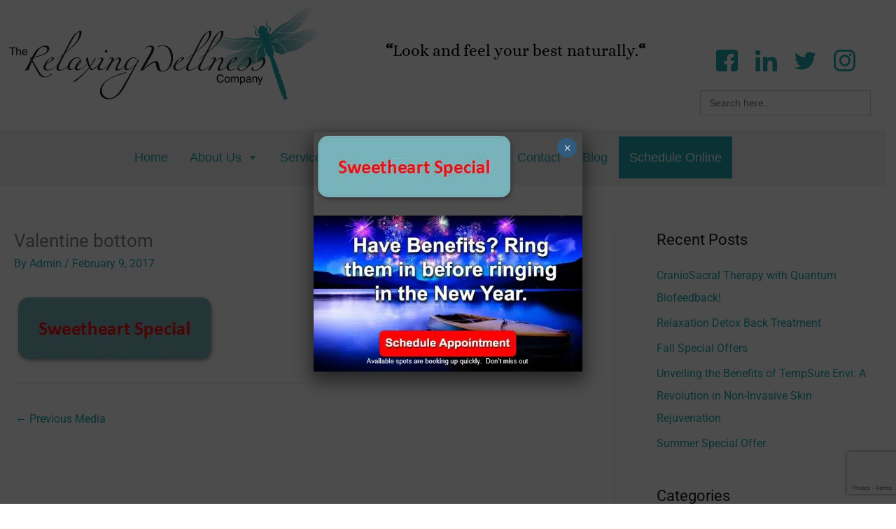

--- FILE ---
content_type: text/html; charset=utf-8
request_url: https://www.google.com/recaptcha/api2/anchor?ar=1&k=6LcUB8EUAAAAAD2ET6aa1xV2RQzxH2fCCt0lpQ01&co=aHR0cHM6Ly9yZWxheGluZ3dlbGxuZXNzLmNhOjQ0Mw..&hl=en&v=TkacYOdEJbdB_JjX802TMer9&size=invisible&anchor-ms=20000&execute-ms=15000&cb=cor0gib896hz
body_size: 44883
content:
<!DOCTYPE HTML><html dir="ltr" lang="en"><head><meta http-equiv="Content-Type" content="text/html; charset=UTF-8">
<meta http-equiv="X-UA-Compatible" content="IE=edge">
<title>reCAPTCHA</title>
<style type="text/css">
/* cyrillic-ext */
@font-face {
  font-family: 'Roboto';
  font-style: normal;
  font-weight: 400;
  src: url(//fonts.gstatic.com/s/roboto/v18/KFOmCnqEu92Fr1Mu72xKKTU1Kvnz.woff2) format('woff2');
  unicode-range: U+0460-052F, U+1C80-1C8A, U+20B4, U+2DE0-2DFF, U+A640-A69F, U+FE2E-FE2F;
}
/* cyrillic */
@font-face {
  font-family: 'Roboto';
  font-style: normal;
  font-weight: 400;
  src: url(//fonts.gstatic.com/s/roboto/v18/KFOmCnqEu92Fr1Mu5mxKKTU1Kvnz.woff2) format('woff2');
  unicode-range: U+0301, U+0400-045F, U+0490-0491, U+04B0-04B1, U+2116;
}
/* greek-ext */
@font-face {
  font-family: 'Roboto';
  font-style: normal;
  font-weight: 400;
  src: url(//fonts.gstatic.com/s/roboto/v18/KFOmCnqEu92Fr1Mu7mxKKTU1Kvnz.woff2) format('woff2');
  unicode-range: U+1F00-1FFF;
}
/* greek */
@font-face {
  font-family: 'Roboto';
  font-style: normal;
  font-weight: 400;
  src: url(//fonts.gstatic.com/s/roboto/v18/KFOmCnqEu92Fr1Mu4WxKKTU1Kvnz.woff2) format('woff2');
  unicode-range: U+0370-0377, U+037A-037F, U+0384-038A, U+038C, U+038E-03A1, U+03A3-03FF;
}
/* vietnamese */
@font-face {
  font-family: 'Roboto';
  font-style: normal;
  font-weight: 400;
  src: url(//fonts.gstatic.com/s/roboto/v18/KFOmCnqEu92Fr1Mu7WxKKTU1Kvnz.woff2) format('woff2');
  unicode-range: U+0102-0103, U+0110-0111, U+0128-0129, U+0168-0169, U+01A0-01A1, U+01AF-01B0, U+0300-0301, U+0303-0304, U+0308-0309, U+0323, U+0329, U+1EA0-1EF9, U+20AB;
}
/* latin-ext */
@font-face {
  font-family: 'Roboto';
  font-style: normal;
  font-weight: 400;
  src: url(//fonts.gstatic.com/s/roboto/v18/KFOmCnqEu92Fr1Mu7GxKKTU1Kvnz.woff2) format('woff2');
  unicode-range: U+0100-02BA, U+02BD-02C5, U+02C7-02CC, U+02CE-02D7, U+02DD-02FF, U+0304, U+0308, U+0329, U+1D00-1DBF, U+1E00-1E9F, U+1EF2-1EFF, U+2020, U+20A0-20AB, U+20AD-20C0, U+2113, U+2C60-2C7F, U+A720-A7FF;
}
/* latin */
@font-face {
  font-family: 'Roboto';
  font-style: normal;
  font-weight: 400;
  src: url(//fonts.gstatic.com/s/roboto/v18/KFOmCnqEu92Fr1Mu4mxKKTU1Kg.woff2) format('woff2');
  unicode-range: U+0000-00FF, U+0131, U+0152-0153, U+02BB-02BC, U+02C6, U+02DA, U+02DC, U+0304, U+0308, U+0329, U+2000-206F, U+20AC, U+2122, U+2191, U+2193, U+2212, U+2215, U+FEFF, U+FFFD;
}
/* cyrillic-ext */
@font-face {
  font-family: 'Roboto';
  font-style: normal;
  font-weight: 500;
  src: url(//fonts.gstatic.com/s/roboto/v18/KFOlCnqEu92Fr1MmEU9fCRc4AMP6lbBP.woff2) format('woff2');
  unicode-range: U+0460-052F, U+1C80-1C8A, U+20B4, U+2DE0-2DFF, U+A640-A69F, U+FE2E-FE2F;
}
/* cyrillic */
@font-face {
  font-family: 'Roboto';
  font-style: normal;
  font-weight: 500;
  src: url(//fonts.gstatic.com/s/roboto/v18/KFOlCnqEu92Fr1MmEU9fABc4AMP6lbBP.woff2) format('woff2');
  unicode-range: U+0301, U+0400-045F, U+0490-0491, U+04B0-04B1, U+2116;
}
/* greek-ext */
@font-face {
  font-family: 'Roboto';
  font-style: normal;
  font-weight: 500;
  src: url(//fonts.gstatic.com/s/roboto/v18/KFOlCnqEu92Fr1MmEU9fCBc4AMP6lbBP.woff2) format('woff2');
  unicode-range: U+1F00-1FFF;
}
/* greek */
@font-face {
  font-family: 'Roboto';
  font-style: normal;
  font-weight: 500;
  src: url(//fonts.gstatic.com/s/roboto/v18/KFOlCnqEu92Fr1MmEU9fBxc4AMP6lbBP.woff2) format('woff2');
  unicode-range: U+0370-0377, U+037A-037F, U+0384-038A, U+038C, U+038E-03A1, U+03A3-03FF;
}
/* vietnamese */
@font-face {
  font-family: 'Roboto';
  font-style: normal;
  font-weight: 500;
  src: url(//fonts.gstatic.com/s/roboto/v18/KFOlCnqEu92Fr1MmEU9fCxc4AMP6lbBP.woff2) format('woff2');
  unicode-range: U+0102-0103, U+0110-0111, U+0128-0129, U+0168-0169, U+01A0-01A1, U+01AF-01B0, U+0300-0301, U+0303-0304, U+0308-0309, U+0323, U+0329, U+1EA0-1EF9, U+20AB;
}
/* latin-ext */
@font-face {
  font-family: 'Roboto';
  font-style: normal;
  font-weight: 500;
  src: url(//fonts.gstatic.com/s/roboto/v18/KFOlCnqEu92Fr1MmEU9fChc4AMP6lbBP.woff2) format('woff2');
  unicode-range: U+0100-02BA, U+02BD-02C5, U+02C7-02CC, U+02CE-02D7, U+02DD-02FF, U+0304, U+0308, U+0329, U+1D00-1DBF, U+1E00-1E9F, U+1EF2-1EFF, U+2020, U+20A0-20AB, U+20AD-20C0, U+2113, U+2C60-2C7F, U+A720-A7FF;
}
/* latin */
@font-face {
  font-family: 'Roboto';
  font-style: normal;
  font-weight: 500;
  src: url(//fonts.gstatic.com/s/roboto/v18/KFOlCnqEu92Fr1MmEU9fBBc4AMP6lQ.woff2) format('woff2');
  unicode-range: U+0000-00FF, U+0131, U+0152-0153, U+02BB-02BC, U+02C6, U+02DA, U+02DC, U+0304, U+0308, U+0329, U+2000-206F, U+20AC, U+2122, U+2191, U+2193, U+2212, U+2215, U+FEFF, U+FFFD;
}
/* cyrillic-ext */
@font-face {
  font-family: 'Roboto';
  font-style: normal;
  font-weight: 900;
  src: url(//fonts.gstatic.com/s/roboto/v18/KFOlCnqEu92Fr1MmYUtfCRc4AMP6lbBP.woff2) format('woff2');
  unicode-range: U+0460-052F, U+1C80-1C8A, U+20B4, U+2DE0-2DFF, U+A640-A69F, U+FE2E-FE2F;
}
/* cyrillic */
@font-face {
  font-family: 'Roboto';
  font-style: normal;
  font-weight: 900;
  src: url(//fonts.gstatic.com/s/roboto/v18/KFOlCnqEu92Fr1MmYUtfABc4AMP6lbBP.woff2) format('woff2');
  unicode-range: U+0301, U+0400-045F, U+0490-0491, U+04B0-04B1, U+2116;
}
/* greek-ext */
@font-face {
  font-family: 'Roboto';
  font-style: normal;
  font-weight: 900;
  src: url(//fonts.gstatic.com/s/roboto/v18/KFOlCnqEu92Fr1MmYUtfCBc4AMP6lbBP.woff2) format('woff2');
  unicode-range: U+1F00-1FFF;
}
/* greek */
@font-face {
  font-family: 'Roboto';
  font-style: normal;
  font-weight: 900;
  src: url(//fonts.gstatic.com/s/roboto/v18/KFOlCnqEu92Fr1MmYUtfBxc4AMP6lbBP.woff2) format('woff2');
  unicode-range: U+0370-0377, U+037A-037F, U+0384-038A, U+038C, U+038E-03A1, U+03A3-03FF;
}
/* vietnamese */
@font-face {
  font-family: 'Roboto';
  font-style: normal;
  font-weight: 900;
  src: url(//fonts.gstatic.com/s/roboto/v18/KFOlCnqEu92Fr1MmYUtfCxc4AMP6lbBP.woff2) format('woff2');
  unicode-range: U+0102-0103, U+0110-0111, U+0128-0129, U+0168-0169, U+01A0-01A1, U+01AF-01B0, U+0300-0301, U+0303-0304, U+0308-0309, U+0323, U+0329, U+1EA0-1EF9, U+20AB;
}
/* latin-ext */
@font-face {
  font-family: 'Roboto';
  font-style: normal;
  font-weight: 900;
  src: url(//fonts.gstatic.com/s/roboto/v18/KFOlCnqEu92Fr1MmYUtfChc4AMP6lbBP.woff2) format('woff2');
  unicode-range: U+0100-02BA, U+02BD-02C5, U+02C7-02CC, U+02CE-02D7, U+02DD-02FF, U+0304, U+0308, U+0329, U+1D00-1DBF, U+1E00-1E9F, U+1EF2-1EFF, U+2020, U+20A0-20AB, U+20AD-20C0, U+2113, U+2C60-2C7F, U+A720-A7FF;
}
/* latin */
@font-face {
  font-family: 'Roboto';
  font-style: normal;
  font-weight: 900;
  src: url(//fonts.gstatic.com/s/roboto/v18/KFOlCnqEu92Fr1MmYUtfBBc4AMP6lQ.woff2) format('woff2');
  unicode-range: U+0000-00FF, U+0131, U+0152-0153, U+02BB-02BC, U+02C6, U+02DA, U+02DC, U+0304, U+0308, U+0329, U+2000-206F, U+20AC, U+2122, U+2191, U+2193, U+2212, U+2215, U+FEFF, U+FFFD;
}

</style>
<link rel="stylesheet" type="text/css" href="https://www.gstatic.com/recaptcha/releases/TkacYOdEJbdB_JjX802TMer9/styles__ltr.css">
<script nonce="t4saBOkYqDPNjN664LKAwA" type="text/javascript">window['__recaptcha_api'] = 'https://www.google.com/recaptcha/api2/';</script>
<script type="text/javascript" src="https://www.gstatic.com/recaptcha/releases/TkacYOdEJbdB_JjX802TMer9/recaptcha__en.js" nonce="t4saBOkYqDPNjN664LKAwA">
      
    </script></head>
<body><div id="rc-anchor-alert" class="rc-anchor-alert"></div>
<input type="hidden" id="recaptcha-token" value="[base64]">
<script type="text/javascript" nonce="t4saBOkYqDPNjN664LKAwA">
      recaptcha.anchor.Main.init("[\x22ainput\x22,[\x22bgdata\x22,\x22\x22,\[base64]/[base64]/[base64]/[base64]/[base64]/[base64]/YVtXKytdPVU6KFU8MjA0OD9hW1crK109VT4+NnwxOTI6KChVJjY0NTEyKT09NTUyOTYmJmIrMTxSLmxlbmd0aCYmKFIuY2hhckNvZGVBdChiKzEpJjY0NTEyKT09NTYzMjA/[base64]/[base64]/Ui5EW1ddLmNvbmNhdChiKTpSLkRbV109U3UoYixSKTtlbHNle2lmKFIuRmUmJlchPTIxMilyZXR1cm47Vz09NjZ8fFc9PTI0Nnx8Vz09MzQ5fHxXPT0zNzJ8fFc9PTQ0MHx8Vz09MTE5fHxXPT0yMjZ8fFc9PTUxMXx8Vz09MzkzfHxXPT0yNTE/[base64]/[base64]/[base64]/[base64]/[base64]\x22,\[base64]\x22,\x22w4PDiD93w6DCtiLCmStrfTXCnMOyVEvCn8OpWMOzwpMdwpnCkU5jwoASw4pYw6HCpsO/dX/Ch8Kfw4vDhDvDusO9w4vDgMKPXsKRw7fDpQApOsO5w6xjFkMPwprDizfDuTcJBWrClBnCmmJAPsO2NwEywq4Fw6tdwqLCqwfDmgfCr8OcaEVOd8O/[base64]/DizZJbxLCg1XDpsKSPA7DjVZ3w5zCg8ODw4PCkHVpw6x1EEHCvTtHw57DvMOzHMO4biMtCU/CujvCu8OHwrXDkcOnwpvDqsOPwoNZw7vCosOwUQ4iwpxwwq/Cp3zDgsOyw5ZyYMO7w7E4L8KOw7tYw6YxPlHDh8KMHsOkaMO3wqfDu8OwwpFuckIgw7LDrkF9UnTCisODJR9Xwr7Dn8KwwpIbVcOlA2NZE8K5EMOiwqnCrMKLHsKEwrnDqcKsYcKxFsOyTw9Rw7QaaQQBTcO1C0R/TzjCq8K3w4s0aWRSOcKyw4jCvhMfIiViGcK6w6zCk8O2wqfDlsKuFsOyw4TDrcKLWHTCrMOBw6rCvsK4wpBeRcOGwoTCjk3DiyPClMO/w5HDgXvDpUgsCXkEw7EUHsOsOsKIw795w7g7wrrDrsOEw6wmw6/DjEw+w6QLTMKJGyvDggNww7hSwo1PVxfDrAomwqArfsOQwoU8LsOBwq82w4VLYsKidW4UBMKfBMKoWGwww6BPXWXDk8OdG8Kvw6vCigLDom3CqMO+w4rDiGZUdsOow4fCkMOTY8O6wr1jwo/Di8OtWsKcZcORw7LDm8OJOFIRwq4MO8KtO8OKw6nDlMKFLiZ5aMKaccO8w5QiwqrDrMOPDsK8esK8PHXDnsKLwphKYsK7LSRtG8OWw7lYwowIacOtDMOEwphTwpMyw4TDnMOUcTbDgsOiwp0PJwDDjsOiAsOce0/Cp23CvMOnYVYXHMKoDMK2HDoVVsOLAcO/f8KoJ8O5IRYXP28xSsOqOxgfbDjDo0Zjw4dEWTlrXcO9SEnCo1tVw4Rrw7R9Zmpnw7HCjsKwblZcwolcw59Fw5LDqRrDo0vDuMKKaBrCl0DCjcOiL8Kaw6NRVcKDODDDpcK2w57Dmm/DmlfDr084wp/Cvx7DgMOYZ8O4fBlrM1/CjMKhwpx2w7paw5ljw5PDuMKDacKzL8KHwoJEWSVyd8Klalw4wpE1KFRYwokywpRGYCs7OyJ/wrXDhBbDgyfDh8Kdwpkww6vCsjLDocK6aFXDtWRhw6LCngdOSQjDrzBkw53DvngSwqvCq8KpwpLDsBrDvQTCs0xpUAQaw7zCgwM3wp7CtMOwwoLDk3EEwrEJBAPClgt0wo/DgcOaGDHCvcOFSjbCrBvCn8Odw7zCm8KAwozDp8OGCGjDmMO/Ch0cFsKswrTDtRU6eFkeQsKaB8KfQljDkknCpsOIXH7CrMKbBcOOTcKWwpBJLsOATMKcOD5yMMKCwpdsUVbDucOzYsOyI8ONZV/[base64]/CniIGw4XChV41cArDtmAUw73CvSbDszUcWCLDlAQ/KcKFw6UlCFTCpMOYCsOfwofCqcKAwpvCtcOJwopBwp0fwrnCiSE0O1wtPsK3wrxMwpFvwqkww7/CrcO3R8KmJcOKDW9oYC87w7JfdsKeJsOAD8Oqw6UpwoALwrfCo09wFMOvwqfDgMO/wqJYwr3CkgvClcOEYMKnEVo5cnzChsOzw5rDrsOZwpbCrCTDuVMTwpEoaMK+wq7Cui/CqcKQcMKcWDnDqMOffUclwo/DnsKyZ2PCiBMiwofDjVAuD1t2P25/wrhNWj5fw7HDgAtSbGTDokjCi8K6wq4xw4fDisOHRMKFwrUvw77CpC9kwp7Doh/Clgxjwp5Nw7F0TMKoQMOVXcK+wrVow77Ct3BCwpjDkRh1w4Uhw7tTBMO7w6Y5EsKqA8ONwrNvBsKWBWrCgznCoMKvw7oAL8ORwqjDrnjDlcK/fcOSKcKpwpwJNSRrwoFkwpjCvcOGwqR4w5JYHUUoJxrChMK/TMKow4HCj8KZw5R7woUTJMK7F13CvMKTw7zChcOrwoYgHMKHdznCtMKpwrHDmlpVF8KlBhfDh0PCvcOfBmsSw4loK8OZwq/DnmNJB1h7wrPCuy/[base64]/[base64]/[base64]/w5dyw6fChTfDhsOAwqTCk395ecKuw5d/[base64]/ClsOsw7Zxam7DscOnGyzCuFZkwoHDh8ORwoDDqsK+bBxyKTVRbHQabA7CvMO5IRYfwqrDnxHDvMOdFH91w4cJwpF/wr7ClsKIwoldPwdbWMO3TxMaw6smRsKBMTnCtsOfw5pNwp3DkMOua8K8wqjCqEjDsTtLwpXCpMOAw4TDqnLDrcO+wpHCu8OeCMK6PsKYbsKFwpzDkcOWAcKswq3ChMOWwo96RB/DoWfDnE9jw7B4FcKPwo5LJcOkw4snbcOdMsO9wqoYw4hNdivCksKQajXDngDCkgLCpcKQMMOGwp40wqfDoTgbIzcFw4BAwox/ZcKCRmXDlQJ8Q2XDusKNwqdnVMKGSsOpwocdZMKlw6w5N1hAwr7Ck8K5Z27DiMOew5jCncKySXZdw4Z/TgR6M1rDjAVcBW50wqjCnEN5LD1aQcOnw77Dt8K5wqTCuCdDSn3CiMKwNcOFAsO5w7fDv2QSwqZEVGzDvFAywq/CgDpcw4LDszrCr8OBUcKYw4Q9w5BSw50yw5Z4w5llw6/CsiwxKsOVMMOMAQLDnEnCjSIvdhcTwpkdw54Swopcwr5vw5TCg8KGX8O9wo7CrQpew4xqwonCkg0EwpBaw5rCmMObP0/CszBBZMOdwqNBw70Ww7/DqnPCoMKww7cRIUR1wrYAw59QwqIHIl8cwr/[base64]/CjsKkEMKyaV/[base64]/Dp8OPaAd8RcKAwrEPW3Qvw6UqAGE/O8OLAcOJw7/Dk8OoCgoYLg02OMKyw7BfwrBIHxnCvQwiw6fDp04LwrkCw5TDgx9HfSLDm8OWw7wcbMOuwpjDvWjDkcO2wrbDrMOYVcO5w6nCiXMywqZhU8KRw7jDo8OjJHEkw6vChXjCg8OvKzvDqsOJwpHDsMOBwq/DvjjDhMK7w4rCnXclGEkucj9sE8KUBFMCRRxnNiDCgjHDjmhfw6XDpVYeEMOyw4QfwpTCpT3DoBfDu8KBwo1mJ2czScOIZjPCrMO/XwvDscOhw7F3w60PRcOXwolEG8OVNSBnWMKVwp3DvjE7w73DgQ/Di1XCnUvDkcOtwrdywojClSnDoHd8w4oiwp3DhMOvwqgASkfDmMKeUDBwQyJWwrBsYC/CisOmfsK9AHxowqJxwqBgFcK7TsOZw7vCl8Kbw73DjjM+e8K6HHjChk5UEQclw5J9W0xWCsKZOGdeEl9+fyd6GQItOcO/Awd1wqzDo1jDiMKYw7Mqw7zDm0DDv3B5JcKLw73Cnh8oVMOnbTTCn8Okw5w+w57DlCgRw43Cp8Kjw6fDtcKGY8Kcwp7DvQ5dK8Kdw4hiw4VVw79oNXJnOG4lacKXwp/DusO7C8KxwpTDpF1Rw5rDjE4NwokNw540w70+ScOCNcOrwqotbcOAwrUnSSJSw7wmDxtuw7YfAsOdwrfDhyDDpcKGwqnCvQTCvDjCqsOvWsOOesKKwqElw701D8OVwolSZcOrwqkGw67CtSTDn2AqMx/[base64]/[base64]/CnMOVYxXCl8OPBcOhwrLDnRwrw5PDvWQFw5dxDMKyBRPCvk7DukjCt8KmacKPwpEmZMKYL8OPP8KFGcKgHwfCmTtBDcKqT8KmUQQ7wo3Dq8KrwrAMHMO/UU7Du8Obw4nCqF4vXMOMwrdjwo4ewrHCnVsoTcKHwrU+Q8Ovwo0ECGQTw7PChsKhO8Kdw5DDo8KwIsKEPRjDtsKFwpxQwobCocK8w6TDv8OmXsOdMVgnw6ZHOsOTSsOzMCUewqJzAh/Dv1pIA3A4w5fCqcKBwrl1wqzDlsKgeDTCpn/CgMKYU8Kuw6HCnG/DlMO8CsOhMMOua0ohw64/TMK8HsOxCsOsw7/CuSjCv8KZw5QRfsOmHVLCoXJdwpdOe8OLAn5OSsO+woJmeVPCiWnDsX3ChQXCrXIdwrMOw57CnTjDjihQwo9pw5XCqzXDsMO3TlfCrVvCu8OhwpbDhsKgEGPCl8KHw6AGwp3DucO5w5TDpiJ6Dj0Yw6VDw6EwKB7CixY+w5fCk8OpNxoWB8K/wojCvmcowpAjRcO3wrY0X3jCnFnDm8KKaMKVTwoqJ8KHwroNwq/DhiNABSM5CH48wqLDp3Ayw7MfwqxpGnzDkMO7woTDtQY7QsKeMsK9w7s6GyJLwqhTRsKyRcKzOittGWrDu8KDwqPDisKGIsO2w7vCih4jwqfDk8OKR8Kcw4xXwqzDqSM1wp/CnMOWVsOzPMKVwrXCs8KBO8KywrFcw6DDosKJbi8fwrTCnmpnw4NaKUdDwrjDsijCnkfCs8OJJlnCq8KYbW1RVR1wwpc4IDIsesOEAXBNEw8hEyo5PcKEGMKsPMKoF8Opw6M1OcOgG8OBS3LDnsOZKCzClwjDgsOMb8Kwek1vYMKhQyXCjMO8RMO1woZ4YMO/RFjCrnAVHsKQw7TDkk/DgMK+InMCPTvCrB9/w5EXV8Kkw4jDn2p9w5oQw6TDtybCiAvCl2rCtcKuwrt8AcO6JsKFw6hVwqbDgQrCtcKJw5/DhcKBVcKbBsKZDh47w6HCv3/Cs0rDvmV/w5t8wrzCn8OXw7kCEcKXAcOKw5nDrsK0WsK8wrrCnnXDs1/ChxHDm1ZNw75ufsKuw5FHVRMAw6XDtVZNdhLDpzTCjMOBYR51w77CigfDsXY7w6lxworCj8OywqpnY8KbIsKcdsO3w40BwovCtxUxDsKMEsO/w6XCtsKUw5LDlcK8SMOzw5TCi8OVwpDCoMKpw4JFwqxbTSRoEMKrw4HDg8O4ElQFFVICw6B+MRPCisOyYMO0w5/[base64]/Ct8KjMibCnsKZw7DDvUgZw5PDrlXDqcKEwrjCi0LCuAQXAkIgwo7DqFjClkBDUcOIw5oMMQXDnzwjc8KTw57DsktwwoDCssKIVjjCjzDCt8KITsO7QGPDmsOeFjMFdjENaTJ+wozCqVLCmTBfw4fDsi3ChhhvAsKDwq3DiUbDnFksw7bDjcKBBQ/Cu8KmXcOrC2oQQx3DmwhNwoMDwr/DmwDDkhEiwrjDg8KBY8Kfb8Kqw7bDjsKOw5pxHMKQHcKoJFfCnAbDh0sJNiDCo8OPwqkOSVpEw6TDkl0+XjbCulBCLsK1CAoHw7PCtHLDpnUBwr99wq9cQBbDksOAW08pLWZsw4bDoUAswpnDrcOlVw3DvsORw7nDtWfCkT3Di8KEwqPCvsKLw78YYsOXwr/Cp2fChXbChn7CjyJNwrFFw5PDkVPDrRA/JMKqQcOvwrlqw7EwGQbDpgdCwoN5KcKfGDJuw5w+w7p1woh6w7bDjMKrw6jDqMKLwpR8w5N3wpTDvMKNRzDCkMOwOcOlwptPT8OGfgMzwrp0w7fClMKDNy47wp0Jw5fDh0l0w74LBjVjf8KBICLDhcK+woLDmT/CnwNgB1EkYMOFRcOewrrCuD4cYgDClMOHH8KyVVw2UFtFw7HClXksO3ILwp/DpsKZw58LwqbDuV8dRQkqw6zDuyhHw6HDt8OMw4k7w48qMlzDuMORecOqwrwmAMKCw5xNcw3Dl8OPc8OJScOucTnCg27DhCbDrXrCtsKGDsK4C8OhLl3DtxzDuw/DqcOiw5HCtcK7w5QGVcOvw5JfMw/DgnzCtEbCjn3DhQU6c3DDk8Oiw6DDu8KfwrHCt2ZqZFnCon57fsKQw7jDssKtwqfChC3DiA0NdGIPD1lmQUvDrn3Ci8KKwrbChcO7OMKPwrjCvsOdP23CjXfCjV7CjsOQAsOPw5fDl8Kww4XCv8K3PQAQwrx0wr/[base64]/ClCJVw617wpHDrcKuwoImZcKXw6tyw65eLxwbw4h5f2cpw7fDpCnDt8OECMO7P8O/HU8/[base64]/[base64]/w408DTfDmcOewrXDh8O/w6ciMsK7w4JlTsKuLcObWcOww6bDpsKxI1HCsz5cIG8YwoJ/VsOMQj9QZcODw5bCp8KBwrtaEsOCwoTDkgF6w4PDmMOkw6XDpcKvwpJ0w7rCjFvDrB3CnsKXwqbCosK4wpDCrsOZw5PCtMKcRDwAIMKXw7Bkw6k4b0vCh2bDu8KwwonDmsOFEMK2woHCpcO3JE4mawx1WcK7asKdw5DCnFHCgDkjwojCiMK/w7zCmDvCv3nDqxnCsFTCkmBbw5xZw7gWw4h9w4HDnxMcwpVbw7PCusKSDsKOw5VQeMOww53ChH/Co0EFaVFYLsO+SWbCr8KFwpFUcy/CqcKeDcOWDDZrwpdzUnQ4FjI0woxZWGoyw7Exw55+eMORwo5aVcOIw6zCsVNaFsKlwrrCl8KCRMO1b8Knb1jDosKKwpIAw7xDwppTS8OFw5FAw7XDvsKHUMKEbGHCsMO0w4/[base64]/w4PCq8K6E8KnA8OVw6U6VE/CpE7Cg3FZw69vNMK4wo3Du8K9LMOkdCXDqsKNXsOXAMOCK0/[base64]/DoDbDlwBJw5FpCkBXw65Wb8OBTCNBw7jDuCbDksOow4c4wqzCtMO2woTCnQNFK8KSwpTCgsKeQcKFKx3ClRnCtGfCpcOVKcKaw6UOw6jDjhMOw6pwwqDDtk4jw7DDlRTDmMO+wq/DgMKxDsKRB2ZWw6XCvDx8FcOPw4oowrYDw6BZK04pVcKRwqVnYxY/woluw6XCmXYzRMOAQz8yanzCqVXDgT15wrsiw4DDlMKofMK1cHEDb8OuHcK/wrADw6M5QDjDhDtdHsKfTjzCgDPDqcOJwqUMQsK/bcOLwocYwp4zwrXDuitcwot6wpFsZcOcBWN/w5LCvcKbAxbDq8OBwolUwrZdw5sUSFzDiy3DpHPDih0RLQZiQcK9JMKJw6kMMDjDqsKaw4bClcK3TnnDtTHCsMOOHMKLPRXCt8KPw4wJwqMYw6/Dm00nwqTDjiDDosK8woBUNiFNw5x3wrTDoMO1XB3CiG7CvMOqMsOgf3sJwqLDsgXDmAwhc8OSw5t9FMOXQUtGwqMQdcOlYMKsaMOaBUpkwowwwojDusO2wqLDoMO/wq9Awp7DsMKcW8OZOcOJLn3Ct2fDiVDCj1s+wqzDrcOew4xFwpzCu8KHCMOgwqByw5nCvsKxw7bDgsKuw4PDvVjCuiTDhl9qCMKcSMO4LRZNwqFVwp1HwoPCt8ODGEDDhlZ9HMKjRyPDoxRTJsOkwr/DncOXwobCusO1NW/Dn8KJw4E6w4bDsHTDijlqwrXDuG9hwrLDmMOpQcKYwqLDkMKFUW4/wpTDmhQ+KcOuwqoNTMOhw5AfQyxiJMOPW8K0YULDgSgzwqpqw4fDhMK3wq0gS8O4wpnCu8OIwqPDqnvDgUFwwr/[base64]/[base64]/QgNQw6bCv3kuwpoqBMONBcO4BAAhPjpMwpbCjFJZwq3CkWfCtUPDu8KJT1XCn00cM8Kew6hsw7IGGMOjOxYARMObMsKawqZ7wowyHihHc8Onw4/CjsO0LcK3PDDCuMKfLcKcwrvDhMOew7Q2wo3DrMOGwqVwDBh7wp3Cg8O4E1TDvcK/cMOLw6A5RcO0U1dRVzbDmcK9C8KPwrvDg8OSS1nCtA3DpFrCqCRxacOeK8OPwrrChcOXwq9bwqhsPWRGGMODwohbNcOESUnCp8KBaWrDuDwGVkwCLF/DocO8wps5Ji7CksOIX1/[base64]/[base64]/CocKbw53DgmvDr8OvBMOwdgEMCBhfVsOgwpjDj0JvXBjDsMKNw4LDp8K4eMKXw6YDdRnDpsKBRBE5w6/CkcORw5sow7Mhw6/Dm8ObVXJAf8KPHcKww4vCpMOuBsKaw4M/ZsKKwpjDsXlSc8KbNMOwKcOUdcKpcBnCssOYeEIzIjVjw6xRCkcEPsK+wpEcYAxmwpwew73CtBPCtFxXwoBBSDXCrsK1wpkwFcKpwrkhwrbDjAnCvSteeVjCj8KtT8O/GkjDpVzDrWIRw43ChQ5KKsKYwoVASzXDvsOYwobDksOow4DCiMO0BcKBHMOjYsOZT8KRwoR8S8OxVwgdw6zDhTDDjcOKXsKKwqtlcMOjUMO5wq9Zw7IlwoPCiMKbRn7DvjjCjjslwqTCiHfCkcOxdMKaw6sQccOoAAt/w5w8IsOYBwAda39pwovCtcKYw5fDlVEsecKgw7VoN3HCrhY5BcKcdsOQwoBRwqJ0w65MwqfDpMKUEcO8C8K+wpXCunvDvVIBwpfCrMKCAMOEbsOZW8O2T8OIMsK7RcOUJShfWMOFNQRlNm0awodfH8ORw7/CuMOkwqLCvkvDpzPDrcOlfsKHeVVPwog/HQN1A8KAw7YKBcK9wonCnMO+PHt5XsKewpvClmBSw5zCtCnCuyIkw5d1NHwqwofDn11DWEzCnzFhw4/Cpy/CkCQiw6FzOcO5w4DCoT3Dr8KKwpsIwrrDt3tFwoMUUcObW8OUG8KjVC7DriNBVEgeT8KFCSg6wqjCmG/[base64]/[base64]/DtDNLQ8OIVWzCoMKiwonCthTCr8OIw6TClsKwwqUyYMOQaMKHGsOAwqTDp0RnwqBCw7TDrWxgGcKuUcKhRBrChkEXGMKTwonDhsOVNHANCU/Dt03CrGfDmlcYL8KhdcKkQEHCkFbDnzvDk1/[base64]/CisOmwrPCsBYVeGtuwr/DlybCnihLbk1gw7vCrQ9xXGNVPMOeMcOGQgfCjcKcbMK8wrYsX2p4wrLCgMOaOcK9VQ8hIcOlwrDCuxfCu2kbwrnDusOWwonCj8Oiw4fCqMK/w70hw53CtcOBG8K4woXCkxJ5w6wHYHPCrMK4w5jDucKhAMOuTVHDk8O6fAHDnkHCucK4w6wzUsODw4nDtAnCqcKvNlpVDMKlRcOPwoHDjcK6woM2wrzDnkQ6w57CscKHw7p/SMO7X8K+MU/Cq8OjUcOnwqUvakljWcOSw5R4wochJMKyPsO8w7TCrDjCucOpL8OpbTfDjcO4ZsO6FMOKw41cwr/[base64]/[base64]/DtcKjWsK3w417wptrw6XCuh0EwpAZwojCoyIQwrPDnMORwphtfAzDjm4Rw6jChGnDqVrCg8KMBcKxQcO6wprCt8KUwpnCj8KHIcKaw4rDlsKxw6dZw4dZdwovTWcWX8OKQHvDicKKVMKdw6ReJwxtwoJ4MMOeE8K/bcKuw6prwrRtP8KxwoJDHsOdw64gwok2XMKTA8K5GcOMCTtCwqXCkyfCu8Kiwq/Cn8KxaMKqQnMJAlZrNFtUwqUcH3nCkMO9wpQSEQgpw6wwAkXCqMOgw6zCp2/DlsOCIcOyZsKxwpkaf8OkSSVWTnslShPDrwzDjsKMQcKlw43Cn8KcTCnCisKjQAXDksKpK2UCU8KzbMOdw7zDvHzDrsOswrrDoMK/wpXCsHJdE0p9wotmJxfCl8KfwpUXw6cIwos6wpDDrcK5In8aw6Uiw6bDsz/[base64]/w7MIJcOaY8K8ZMOnN8Kxwoprwooxw57CsmQKwoTDqF59wqDCqS00w67DgnIhc3prb8Klw78JBcOXDMOBU8O1PsOUS2knwqplVBDDjcOFwrHDjnnChFEuw6ZSI8O6fcKMwojDkjYZB8OSw47CqR5sw4XCq8OewrhvwpXCvcKfCz/Ch8OFX3Yew5/Cv8Kiw7kDwrgtw5XDsCB1w53DsEc8w4TClsOJf8K5wqgpRMKQwodEw6Ibw4DDjMOEw6VHDsOCw5XCtMKHw5xKwrzCi8O5w47DkSrDjx8rSD/Dq0QVBhZwfMOwd8OiwqsVwrckwoXDngk1wrofw4vDmVXCuMKKwoPCqsONMsOOwrtNwpBYaHhbNMOXw7Ezw7vDiMOWwrbCu1bDscO2PT9XUMK2cz94WwwLCRzDvglNw7vClEoNAsKNM8KLw7PCk0/CkkY4wrEZZMOBLi5awp5+B1jDtsKlw6BiwpQdVUbDsX4mR8KMw4FEIsODEmrCnsK9wqfDiH/Dm8OOwrtLw75IfMO2bcOWw6jDtcKyeD7CrcOPw6nCq8KSNSrCjXnDv299wrUiwqPCoMO8QXPDuAvDrMOlCSPCrMODwqp6c8Oqw7QbwpxYHAx8d8KyAEzChMOTw5oOw7/CoMKAw78IIiLCgEvCtSotw7AxwpZDLxgDwoJbPQ7DtzUgw5zCmMKdch55wo5Ew7V1wpLCqSPDmx3CpcO4wq7DgMKED1JfTcKTw6rDtQrCqnY6JMOTG8O0woohLsOewrTCnsKLwrnDtsOlMAxFaAHCl1bCvMONw7/Cqi4Ww5zCrMOBHHnCrsOLXMOqFcOywqTDiwXCqiVFTFzCsE84wrLCnwRNUMKCMMO3QFbDj33CiUVQZMKkGMKmwr3ChWQxw7jCvcKnwqNfGQPCg05YH23Ckg1nwofDhEbDnW/[base64]/[base64]/Cg8Oxw5NNwoVKwrIMXhbDhk3Cvk0jw6/[base64]/DlBbDj2Qhw7rCi8OkwqjCqMKsZwTDn8OIw7ATHEfCjMKwKAxTSm3DnsKaTRsWasK8DsKnQMKZw4rCqMONT8OPc8ODwpQ7ZFfCu8O6worDkcOdw5MTwoDCrjlvKcOyFw/Cq8O1ei9TwpFtwrt7A8K4wqMHw7xTwpbCtkPDmMKdRMKswotcwodFw6HCrg5qw7zDikHDh8Kcw4woS3tpwp7DoX0BwppXZMO7w5PChVJbw7XDrMKuJ8KIIRLCu3PCqVsxwqguwpZ/IcOeX3Fkwq7ClsOdwr3DnsOkwpjDu8ONNsOoTMOdwqLCmsKUwoHDrsKGdsOawpxLwpJpfMOcwq7CrcO2wpnDqsKBw5rDrQpswpLCsWZNEnTCiyzCrBsFwo/Co8OMbMKIwpPDicKIw4c3WGnCgwHCp8KpwqzCoygYwr8AfsKxw4HCssK2w6PClcKKP8O7K8K0w5LDpsO5w5XCmS7Cs0QYw7PCmwHCqHBDwoTCpjJ6w4nDjk9uw4fCrWvDpmTDv8KzBMOrHMK6asKtw7oswpTDk0/CscOzw70pw4UFMBAuwrlFMilww6VnwpNJw7cqw4fCnMOyXMOhwojDgMKNCcOmOG9/PMKPCznDt2zDjQTCjcKVGsOOE8O9wqRLw5rCq0LCjsObwqDDgcOLUl5iwpsnwrnCtMKSwqQmE0oaXcOLWgjCncOmTVzDu8KrYMKvU03DtyAOTMK5w5/CthfDhcOAZ2YewoUvw408wqBwR3k2wrQ0w6rCmnNEKMOyZsKIwr8bLncXPRXCiBEnw4PCpV3Dj8KnUWvDlMKEI8Okw5rDqMObI8ORTsOLMyXDh8OIGDcZw40zf8OVN8O5woDChSMdBA/DkFUGwpJBw5cYORM1SMODSsObwr1bw5Eyw51KLsKwwrZlw79Qa8K9MMKww4kDw5PCvMOqGQp1GivChMOewqTDhsK1w4PDmcKYw6V6JnrDl8OdfsOPwrHCkS9FIMKCw7hSKW3ChsKhwqDCmX7DocOzEirDiT/Cqmttf8OzBh7Dq8O2w5ohwp/Dox4RDGg2O8OwwoYRTcKfw5AfWEbCqcKsZGjDrsOFw4Zcw6zDv8KrwrBwYikOw4fChS15w6VnXAEbw6nDvsKTw63DgMKBwp8pwrLCtCknwrzCvcKIOsO3w6QkR8ObHTnCh3TCocKuw4rCpnxPS8Obw5guPE08ck/Ct8OobUXDusKDwoZ4w4E4Nl3Clx1dwpHDp8KPw7TCm8O4w7pjcH0HCml0YhbClMOddWJSw7fCsALCv2EWwpE+w6E9woXDnMO4wqUPw5PCvMKzw6rDggPDlhvDiC9Iwo9KO2jCpsOiw6PCgMK/w6rCvMORcsKTccOxw63ClVnCjcOVwrNwwqHCmltuw5/DnMKSRiEdwrrCpXHDrR3DgMKgwoPDvnA9wpl8woDCj8OJAcKcRMOVWloYAGYIL8K4wooFwqk1OxZpbMOoNVc2DyfDoidZX8OHEDAdW8KjCUvDglLCpkZmw7hhw7nCk8O7w5ZGwrjCsDopLAFFwpDCosOIw4DCjW/DqXzDv8OAwqcUw6TCtw5pwq3CuFDDq8KdwoHDikotw4cbw6VGwr3Dl0XDn0DDqnHDk8KhOhPDuMKBwoPDh1UwwrIXIcKrw458IMKIB8KJw6LCnsOqdS/DtcK8w75Mw6hmwoDCjCJnfnjDqMKCw5jCmQ83f8ONwonCscKiZj/[base64]/CtMKqE8Ojw6/Dsy9kw67Co2BWwrtvwpPDpA/Dq8OkwrBwJ8KgwpDDtcOmw7zCt8KOwopFDgDDsD0LQ8OwwrDCscKLw6PDjsKkwqzCicKacsOXR03Dr8O5wqIFDXBZDsO0FH/[base64]/w6vDqTF1w5nCmsKjbsK7G8OFwojDkTBKwoXCv1TDhcKXwrHDjsK9NMKRFD8Hw6bCg3Vywo4LwrFkNXBuU3zDj8OOw7BMSBZ0w6DCvi3DsT/DkEkdMUtcMA8Lwq1Hw4jCq8OLwr7CkcKqRcKlw5kHwrwKwr8cw7HDusOGwpfDjMKwMMKRORgYSHJ2U8OZw5tjw5Usw4kKw6/[base64]/w4bCn0rDlsO3wo5hHcOLP2nCisOJDjtcA8ONwrnCoizDosKBEV8iwpnCu0nCtcOMwqTDk8O0eyjDtMKswrrDvyzCkXQ5w47Dt8KBwrU6w5Y0wrLCmcKtwqHDql7Dm8KLw5rDgnJ/w6hWw74ww4HCqsKAW8ODw44qLMKNfMK1VDTCs8KSwqxQw7bChTvCnQkyQSLDiiEKwoDDrBg4QQXCtALCm8OPY8K/wpEeYj/DlcKLNWkrw4DCgMO2w5bClMKie8Kqwr0eMmPClcO+aFsew4nChmbCpcKMw6vDrnLDozLCuMKFRRZMDMKWw6gGOUrDusK8wqsvAFzDrcKZQMK1KhsZAcKodBw9H8KHdsKKGwwBYcK6wrnDr8KTOsKEZSgnw7PDhiYlw7fCjCDDv8Knw4EQLXDCu8KxY8K/C8OsQMOMAyZpw7gww4HDsRXCm8ObDHjDt8KLwpbDk8KhDsKFDU4bE8KZw77DoRU9WBI8wobDqMOiKMOLK11CBMO8wp/[base64]/CnWAIw4smM8KcSsOnIMKQw6BmTsKyXsK4wpnDkMOpbcOew7LCqzRqaAnCtV/DvTTCtsKAwpFewrE0wqcNE8KqwqJtw5lUI0fCi8OkwqXCosOuwoPDsMOCwqrDhjfCuMKrw4gMw6c1w7DDjRbCrDfDkwMOcsOLw6dhw6/CkDjDqGvCuzU4dmfDqnXCsGEnw7hZXUjCqMKow6jDlMO8w6Z2EsOddsOhB8OcAMKNwrUOw45tPsO1w4AZwq/Dg380DsOiUsKiO8KFCBHCgMOpLgPCk8KKwp3Ci2DCtC4lTcOFw4nCnQQyLydpwqXDqMKPwqJ4wpYEwq/CjmM+w6/Do8KrwpsQECrClcKAIhBRMUbCuMKHw4MKwrBSF8KKCH/CkhNlfsOhwqPCjHlROh4Mw5bClE5+wq0/w5vChDPDnwZuB8K4CV7CpMK4w6ooXh3CpRvClTcXwozDocKeKsOCw5xIwrzCn8KJGno2GsOMw6/ChMKRb8ONcDPDmVMbSsKDw4DCsidBw7QqwoQDWG/DnsO1VB/[base64]/Dv39qYcOFw793EzHCnXREwo7Dj8ODwrhcwqtSwpXCoMOlwrhxVFDCjCY9w41Mw53DscOMR8K3w7vCh8KlCBBSw4UnBsKCLRXDulpWcVHDq8KAVVrCrcK4w7/[base64]/fzTCsibDnFx2w5pew53CrS/CqjTCmcKpf8OLci3CtMOxB8KEcsOTaCDCtMO7w6XDtwJIXsOnEMKGwp3Dux/DlcKiwqDCksKGG8Kqw6jCpMKxw6nDkAdVFcKJbMK7C1kLH8OqYGDCjjTDi8OUVMKvaMKLwqzCtsKFKgTChMKfwoPDiCYbw7nDrlUPUMKFYTtPwpXCr1HDv8Kqw7PCu8Olw7Q/O8OEwqHDvsKeFcOkwoQJwr3DiMKawqzCtsKFNQUCwpBuWnTDgULCnljClTLDmlDDrsOCYhYKwrzCjn/DhBgBbgrCjcOEMMO/w6XCksKpOcOLw5HDuMO2wpJnKEx8ZEU2Yy0bw7XDtsKHwp7DnGQyWiQFwqDCgyMyWMOhTV1DRsO0eHsafhXCqsONwoQeNUfDiGnDqnzCosObQMOuw6I3acOkw6bDn3HCkkbCvT/DoMOPFGM+w4B8wqbCggPDtRsuw7N0BwsLasKSFsOKw5jDp8OmfF3Di8K8ZsO7wrQqVsONw5B3w7/Dnz8gXcKpVCRsbcOwwqBLw5DCnifCt04PNGHDncKfwqEbw5LCjGbDlsKxwpRXwrlPFC3CthFTwrbCtMKbPsOyw7hjw6ZyfMOzX0Z3w6/DmTjCoMO7w7oYCR8JZhjCoVrCnnU0wrDDjwXCu8O7QULCnsKxUGPDkcKTDkN5w7jDucOKwqvDusO7PGA1YcKvw719EHxtwr8CBMKbRMKPw6FSUMOwKCcLccOVHcK4w77CkMOcw6MuRMK3DBTDk8OzekbCvMK4wpPCrH/[base64]/JksqCMOGw4RFFMOBw4PCvMOWUcKmH8OSw4DChkx7YhcMwp0sWXLCgHvDpGF5w4/Dpl55JcO/w4LDjsKqw4F9w7DDmn8FHMKfWsKgwqNRw5LDr8OTwrvDosK3w6DCr8KBTWvCiBtZYMKXKG17cMOYYMKxwrzDpsOqQAjCkFLCjBvCvBcUw5Zrw40fecO4wq3DrGZXA1xlwp15FQl6wr3CjWp4w7YWw7t2wol8HMOMQkkww5HDi2fChsOEwpnCq8ODwotAITbCmFw/w6nDpMOQwpIuwqYwwqPDlF7DqkbCqcOrXcKpwpYSYxhzSsOaZMKOMSdnZSBLU8OKGMOLQ8OVw5ZQMRtowqbCqMO/[base64]/BsOsWAvCoMOjC8KKw7Y7OBknwpvChxjDuyPDgcKQAxDDnVoCwqR2J8Kxwq0Vw7JnYsK0KcOuBR1GDg0Fw5sNw4XDly7DtlIYwqHCtsOTdzkUfcORwpzChXoMw5cTVcOUw4zCoMK+w5HCqF/CiCB2PXtVfMOWO8OhPcOgdsOVwrdAw5kKw7AIVsKcw5ZrHMKZfUdLAMOdwrY8wqvCqBU3Djhiw5IwwrHDrmUJwq/DhcOFFSY6IMOvBHfCpE/[base64]/w7HCtCpiw5ZhwovDpndUO8KJDcKCFkzDoT9AbsOKw6RhwqDCqGpXwrB8w6UGUMKXwpJSwrPDlcOYwoYwbxHDpw3CqMO2WXzCvMOiP1DCkcKawpoicXI6IgZTwqg/bcKLTmNeOEw1AsKME8KRw6EwfwfDvzc6w6Upw49XwrbCvzLCp8K/[base64]/TwTDu8OXC1DDk8KpKUthw4bDkW5adjHCjsOBw6cDwpQ2EQksbsOKwrjDtFzDiMOEdMKvRsKeCcOTcWrCrsOEw6/DrgoPw4rDoMKLwrjDjTVRwpLCtcK9wrZgw6Bmw7nDtRtHFlbCkcKWG8O6w5IAw73DrjvDsWEgw44tw6XChm3CnzEWN8K7Fl7CmsOJBzrDuhkMKsKEwpPDl8KMXMK1MmBjw6AOJMKPw6jCoMKDw6LCqMK+WwIdwrTCkSp+EMKMw4/[base64]/DiSDCt0kfwqwiwq3DjxXCvsOsW8KBwpbCl8OAw7YNGBFJw7d1FcKuwrPCvkPCksKmw5Q+wpbCrsK1w4/CpwgAwq3DkSVhG8O6OQxGwq3ClMO6w7vDiGoAc8OKeMO1w5tQDcOzdCRLwpYMdMOpw6J9w6ROw53DuUgRw5nDv8KYwovChsOrJkcNGsOhGR/Dt2PDnCdfwrrCocKhw7bDpSXDucKCKBnDosKtwp3CrMOcQiDCpmbCuXY1wqXDg8K/A8KEUcK/wpxvwozCmMKwwqoIw7HDsMKKw5zCoWXDt2JUUcOpwr4QPGnDkMKQw43Dm8OhwqLCnWTCtMOew4XDohrDpcKyw4zCvsKzw7VoCAVLMsObwpc1wqlXPcOAFDMIecKoOGnDnsOuNMKBw5LClATCrQQ8ZDlhwrnDvgQEfXrDtcKiPA/CjcOFw69YEF/[base64]/RToiX8K1A8KtwprDggxuwqzCrxd6w73Dk8OMwoJrwovCt2nDmnPCt8KuVMKJK8OTwqgAwrxywrLCscOyYlJNXTPCl8Kswo5Hw4/CjhEyw6NZPMKFw7rDpcKkGsKdwobDjcK+w5E0w7l0JnMwwooXCRzClhbDu8OVFl/[base64]/dnLDm8Ktw5PCnsOqf8K2w7fDmcOaU8K1NsKlO8OQw69OUcOcNsK4w6nCjcKxwrsswo1nwpgRw5ADw5LCl8Kew7zCl8OJWT8DZyFifhFtwo02wr7Dv8OXw4vDmWTCqcKuMT9kwqMWJ1UUwphgSHPDqBDCsCEqwol1w7QTwp9/w4UXw7/CjwlhVMKpw6/Dtnx6wqvCiG3DlMKSfMKxw6zDjcKSw7bDm8OFw6jDoxnCmkpZw4bCmElTNsOnw54twrHCrAnDvMKAX8KOw6/DpsOpPsKzwqo0FHjDrcKBFwFxIV15N2ZrFHTDjMOZV18Aw6RdwpEEJAVHwrbDusOha2pscMKjA0VfUTEOW8OAdcOVBMKqJ8K1wp0rw6VNwpM9wpg9w65meQsVNXF5wrQ6fBvDkMK/w5ZiwpnCi2rDsn3DscOaw6/CjhzClsOgIsK2w7Qpw73Cvl4wACkCPcO8FgoYHMO0KcK5QSzCixbDnMOrG01EwoADwq5HwpbDi8KVUlgEGMORw5XClWnDiD/CqMOQwq/CuVAIThILw6InwpTCjx3Dom7Cj1dRworCnhfDs3TDmlTDlcK8w5A1w7lRDmbDscKQwoIGw7EyHsKwwrzDmsOiwqzDpB5awp/DisO6IcOBwpfCj8Obw61Kw5/CmMKpw5UPwqrCrsKkw4B8w5nChFodwrPCscKUw6p9woJRw7gGIcOHXBPDinzDhcO0wp8Jwq7CtMO/[base64]/[base64]/DjsK1wr4MR8KUw6fCh8OQw7zDrMK1w6jDsznDrcKwwqE/w4Fww5oDLcOXXMKIwqVzGcKYw5TCrcOcw6kQbwY7Z17Cq2rCvW3DokXCkxEoUcKVScO6LMODexcFwogiKhPCnCDDg8OdK8Khw4vCr35swqQLe8KBH8KzwrBuf8K1SsKkHRBnw5xbfyEaCMOyw4bDjT7CoypJwqDCiQ\\u003d\\u003d\x22],null,[\x22conf\x22,null,\x226LcUB8EUAAAAAD2ET6aa1xV2RQzxH2fCCt0lpQ01\x22,0,null,null,null,0,[21,125,63,73,95,87,41,43,42,83,102,105,109,121],[7668936,597],0,null,null,null,null,0,null,0,null,700,1,null,0,\[base64]/tzcYADoGZWF6dTZkEg4Iiv2INxgAOgVNZklJNBoZCAMSFR0U8JfjNw7/vqUGGcSdCRmc4owCGQ\\u003d\\u003d\x22,0,1,null,null,1,null,0,1],\x22https://relaxingwellness.ca:443\x22,null,[3,1,1],null,null,null,1,3600,[\x22https://www.google.com/intl/en/policies/privacy/\x22,\x22https://www.google.com/intl/en/policies/terms/\x22],\x22IrfB1ooKoKFvCh414W52EIjmrt8nK2xYupNFGJHNito\\u003d\x22,1,0,null,1,1763930981869,0,0,[105,226,83],null,[143,239,117,221],\x22RC-BJ9ZQb7jml6TQw\x22,null,null,null,null,null,\x220dAFcWeA4cw_p7fnpYX8DSaqmqRTw2E0r-7xMSAulM0_cvaKMnxNzsE8R-rVyFRAl7ztMjhBKBNFvkGSkFJIWfjOydVsDU8oBYHQ\x22,1764013781948]");
    </script></body></html>

--- FILE ---
content_type: text/css
request_url: https://relaxingwellness.ca/wp-content/uploads/elementor/css/post-2475.css?ver=1762953941
body_size: 4388
content:
.elementor-2475 .elementor-element.elementor-element-952ea04{transition:background 0.3s, border 0.3s, border-radius 0.3s, box-shadow 0.3s;}.elementor-2475 .elementor-element.elementor-element-952ea04 > .elementor-background-overlay{transition:background 0.3s, border-radius 0.3s, opacity 0.3s;}.elementor-widget-image .widget-image-caption{font-family:var( --e-global-typography-text-font-family ), Sans-serif;font-weight:var( --e-global-typography-text-font-weight );}.elementor-2475 .elementor-element.elementor-element-3ad4d0a{text-align:center;}.elementor-2475 .elementor-element.elementor-element-65cc278{--spacer-size:20px;}.elementor-widget-text-editor{font-family:var( --e-global-typography-text-font-family ), Sans-serif;font-weight:var( --e-global-typography-text-font-weight );}.elementor-2475 .elementor-element.elementor-element-1ac9058 > .elementor-widget-container{margin:0px 0px 0px 0px;padding:0px 0px 0px 0px;}.elementor-2475 .elementor-element.elementor-element-1ac9058{font-family:"Alice", Sans-serif;font-size:23px;color:#000000;}.elementor-2475 .elementor-element.elementor-element-0a5e6ce .elementor-repeater-item-d0c6bd7 > a :is(i, svg){color:#20A7AF;fill:#20A7AF;}.elementor-2475 .elementor-element.elementor-element-0a5e6ce .elementor-repeater-item-d0c6bd7 > a:hover{color:#00B6FF;background-color:rgba(59, 89, 152, 0);text-shadow:0px 0px 10px rgba(0,0,0,0.3);}.elementor-2475 .elementor-element.elementor-element-0a5e6ce .elementor-repeater-item-d0c6bd7 > a:hover svg path{stroke:#00B6FF;fill:#00B6FF;}.elementor-2475 .elementor-element.elementor-element-0a5e6ce .elementor-repeater-item-80570fe > a :is(i, svg){color:#20A7AF;fill:#20A7AF;}.elementor-2475 .elementor-element.elementor-element-0a5e6ce .elementor-repeater-item-80570fe > a:hover{color:#00B6FF;background-color:rgba(0, 119, 181, 0);text-shadow:0px 0px 10px rgba(0,0,0,0.3);}.elementor-2475 .elementor-element.elementor-element-0a5e6ce .elementor-repeater-item-80570fe > a:hover svg path{stroke:#00B6FF;fill:#00B6FF;}.elementor-2475 .elementor-element.elementor-element-0a5e6ce .elementor-repeater-item-a39fa0f > a :is(i, svg){color:#20A7AF;fill:#20A7AF;}.elementor-2475 .elementor-element.elementor-element-0a5e6ce .elementor-repeater-item-a39fa0f > a:hover{color:#00B6FF;background-color:rgba(29, 161, 242, 0);text-shadow:0px 0px 10px rgba(0,0,0,0.3);}.elementor-2475 .elementor-element.elementor-element-0a5e6ce .elementor-repeater-item-a39fa0f > a:hover svg path{stroke:#00B6FF;fill:#00B6FF;}.elementor-2475 .elementor-element.elementor-element-0a5e6ce .elementor-repeater-item-9ac9a21 > a :is(i, svg){color:#20A7AF;fill:#20A7AF;}.elementor-2475 .elementor-element.elementor-element-0a5e6ce .elementor-repeater-item-9ac9a21 > a:hover{color:#00B6FF;background-color:rgba(29, 161, 242, 0);text-shadow:0px 0px 10px rgba(0,0,0,0.3);}.elementor-2475 .elementor-element.elementor-element-0a5e6ce .elementor-repeater-item-9ac9a21 > a:hover svg path{stroke:#00B6FF;fill:#00B6FF;}.elementor-2475 .elementor-element.elementor-element-0a5e6ce .ekit_social_media{text-align:center;}.elementor-2475 .elementor-element.elementor-element-0a5e6ce .ekit_social_media > li > a{text-align:center;text-decoration:none;border-radius:50% 50% 50% 50%;padding:6px 6px 6px 6px;width:42px;height:39px;line-height:26px;}.elementor-2475 .elementor-element.elementor-element-0a5e6ce .ekit_social_media > li{display:inline-block;margin:5px 5px 5px 5px;}.elementor-2475 .elementor-element.elementor-element-0a5e6ce .ekit_social_media > li > a i{font-size:31px;}.elementor-2475 .elementor-element.elementor-element-0a5e6ce .ekit_social_media > li > a svg{max-width:31px;}.elementor-2475 .elementor-element.elementor-element-8fb9502:not(.elementor-motion-effects-element-type-background), .elementor-2475 .elementor-element.elementor-element-8fb9502 > .elementor-motion-effects-container > .elementor-motion-effects-layer{background-color:#F4F4F4;}.elementor-2475 .elementor-element.elementor-element-8fb9502{transition:background 0.3s, border 0.3s, border-radius 0.3s, box-shadow 0.3s;}.elementor-2475 .elementor-element.elementor-element-8fb9502 > .elementor-background-overlay{transition:background 0.3s, border-radius 0.3s, opacity 0.3s;}@media(min-width:768px){.elementor-2475 .elementor-element.elementor-element-121d80d{width:37.407%;}.elementor-2475 .elementor-element.elementor-element-23a2cb4{width:62.593%;}.elementor-2475 .elementor-element.elementor-element-1e1e720{width:65.692%;}.elementor-2475 .elementor-element.elementor-element-e221e7f{width:34.178%;}}